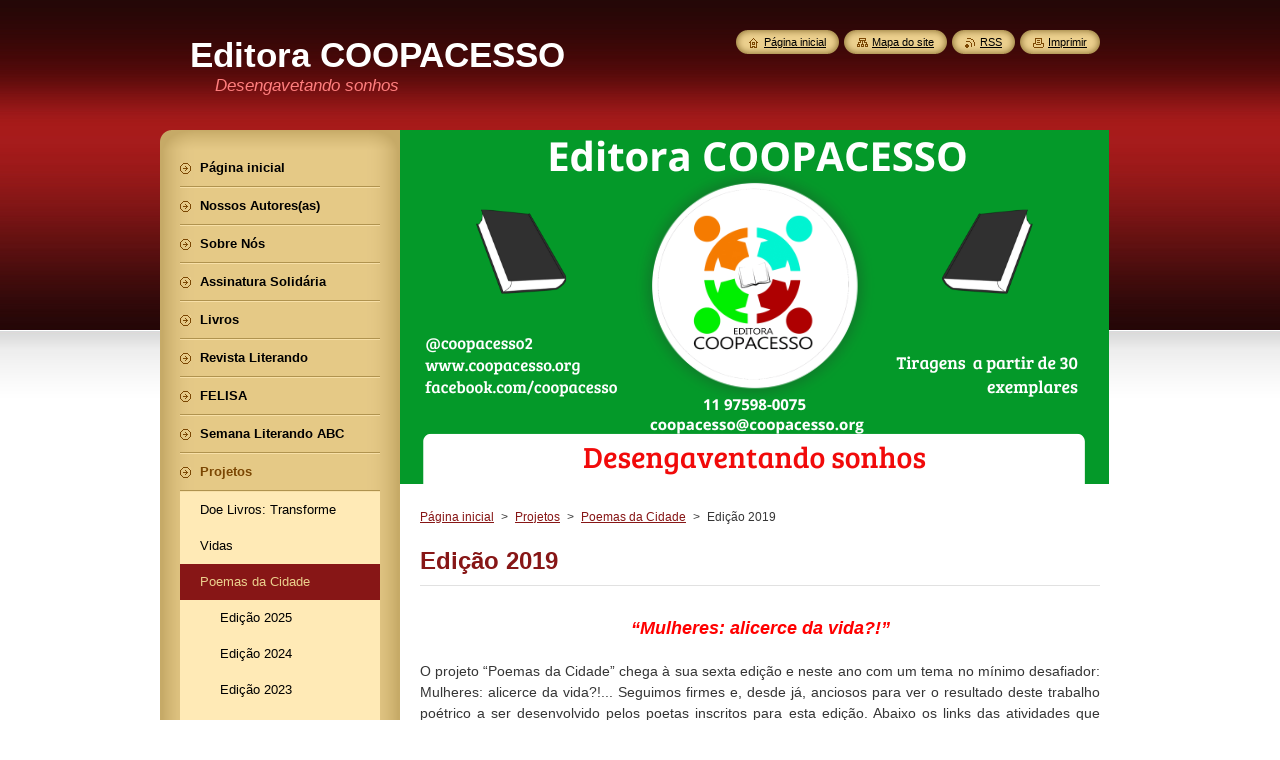

--- FILE ---
content_type: text/html; charset=UTF-8
request_url: https://www.coopacesso.org/projetos/poemas-da-cidade/a2019/
body_size: 5955
content:
<!--[if lte IE 9]><!DOCTYPE HTML PUBLIC "-//W3C//DTD HTML 4.01 Transitional//EN" "https://www.w3.org/TR/html4/loose.dtd"><![endif]-->
<!DOCTYPE html>
<!--[if IE]><html class="ie" lang="pt-br"><![endif]-->
<!--[if gt IE 9]><!--> 
<html lang="pt-br">
<!--<![endif]-->
    <head>
        <!--[if lt IE 8]><meta http-equiv="X-UA-Compatible" content="IE=EmulateIE7"><![endif]--><!--[if IE 8]><meta http-equiv="X-UA-Compatible" content="IE=EmulateIE8"><![endif]--><!--[if IE 9]><meta http-equiv="X-UA-Compatible" content="IE=EmulateIE9"><![endif]-->
        <base href="https://www.coopacesso.org/">
  <meta charset="utf-8">
  <meta name="description" content="">
  <meta name="keywords" content="">
  <meta name="generator" content="Webnode">
  <meta name="apple-mobile-web-app-capable" content="yes">
  <meta name="apple-mobile-web-app-status-bar-style" content="black">
  <meta name="format-detection" content="telephone=no">
    <link rel="icon" type="image/svg+xml" href="/favicon.svg" sizes="any">  <link rel="icon" type="image/svg+xml" href="/favicon16.svg" sizes="16x16">  <link rel="icon" href="/favicon.ico"><link rel="canonical" href="https://www.coopacesso.org/projetos/poemas-da-cidade/a2019/">
<script type="text/javascript">(function(i,s,o,g,r,a,m){i['GoogleAnalyticsObject']=r;i[r]=i[r]||function(){
			(i[r].q=i[r].q||[]).push(arguments)},i[r].l=1*new Date();a=s.createElement(o),
			m=s.getElementsByTagName(o)[0];a.async=1;a.src=g;m.parentNode.insertBefore(a,m)
			})(window,document,'script','//www.google-analytics.com/analytics.js','ga');ga('create', 'UA-797705-6', 'auto',{"name":"wnd_header"});ga('wnd_header.set', 'dimension1', 'W1');ga('wnd_header.set', 'anonymizeIp', true);ga('wnd_header.send', 'pageview');var pageTrackerAllTrackEvent=function(category,action,opt_label,opt_value){ga('send', 'event', category, action, opt_label, opt_value)};</script>
  <link rel="alternate" type="application/rss+xml" href="https://coopacesso.org/rss/all.xml" title="Ver todos os artigos">
<!--[if lte IE 9]><style type="text/css">.cke_skin_webnode iframe {vertical-align: baseline !important;}</style><![endif]-->
        <title>Edição 2019 :: Editora COOPACESSO</title>
        <meta name="robots" content="index, follow">
        <meta name="googlebot" content="index, follow">
        <link href="https://d11bh4d8fhuq47.cloudfront.net/_system/skins/v8/50000951/css/style.css" rel="stylesheet" type="text/css" media="screen,projection,handheld,tv">
        <link href="https://d11bh4d8fhuq47.cloudfront.net/_system/skins/v8/50000951/css/print.css" rel="stylesheet" type="text/css" media="print">
        <script type="text/javascript" src="https://d11bh4d8fhuq47.cloudfront.net/_system/skins/v8/50000951/js/functions.js"></script>
        <!--[if IE]>
            <script type="text/javascript" src="https://d11bh4d8fhuq47.cloudfront.net/_system/skins/v8/50000951/js/functions-ie.js"></script>
        <![endif]-->
        <!--[if IE 6]>
            <script type="text/javascript" src="https://d11bh4d8fhuq47.cloudfront.net/_system/skins/v8/50000951/js/png.js"></script>
            <script type="text/javascript">
                DD_belatedPNG.fix('#menuzone, #menuzoneBottom, .homepage, .sitemap, .rss, .print, .homepage span, .sitemap span, .rss span, .print span, #sidebar .boxTitle, #fulltextSearchText, #fulltextSearchButton, #leftSide .boxTitle');
            </script>
        <![endif]-->
    
				<script type="text/javascript">
				/* <![CDATA[ */
					
					if (typeof(RS_CFG) == 'undefined') RS_CFG = new Array();
					RS_CFG['staticServers'] = new Array('https://d11bh4d8fhuq47.cloudfront.net/');
					RS_CFG['skinServers'] = new Array('https://d11bh4d8fhuq47.cloudfront.net/');
					RS_CFG['filesPath'] = 'https://www.coopacesso.org/_files/';
					RS_CFG['filesAWSS3Path'] = 'https://71e0337c2b.clvaw-cdnwnd.com/7b8c3b597f7127cd5ae831cde64f130c/';
					RS_CFG['lbClose'] = 'Fechar';
					RS_CFG['skin'] = 'default';
					if (!RS_CFG['labels']) RS_CFG['labels'] = new Array();
					RS_CFG['systemName'] = 'Webnode';
						
					RS_CFG['responsiveLayout'] = 0;
					RS_CFG['mobileDevice'] = 0;
					RS_CFG['labels']['copyPasteSource'] = 'Leia mais:';
					
				/* ]]> */
				</script><script type="text/javascript" src="https://d11bh4d8fhuq47.cloudfront.net/_system/client/js/compressed/frontend.package.1-3-108.js?ph=71e0337c2b"></script><style type="text/css">#content .diskuze label.postTextLabel {display: inherit !important;}</style></head>
    <body>
    <div id="siteBg">
        <div id="site">
            
            <!-- HEADER -->
            <div id="header">
                <div id="logozone">
                    <div id="logo"><a href="home/" title="Ir para a página inicial"><span id="rbcSystemIdentifierLogo">Editora COOPACESSO</span></a></div>                    <p id="moto"><span id="rbcCompanySlogan" class="rbcNoStyleSpan">Desengavetando sonhos</span></p>
                </div>
            </div>
            <!-- /HEADER -->

            <div class="cleaner"><!-- / --></div>

            <!-- MAIN -->
            <div id="mainWide">
                <div id="mainContent">

                    <div id="contentRow">
                        <!-- ILLUSTRATION -->
                        <div id="illustration">
                            <img src="https://71e0337c2b.clvaw-cdnwnd.com/7b8c3b597f7127cd5ae831cde64f130c/200014601-c955bc955d/cartão (9 x 5 cm) (6 x 3 cm) (3).png?ph=71e0337c2b" width="709" height="354" alt="">                        </div>
                        <!-- /ILLUSTRATION -->

                        <div class="cleaner"><!-- / --></div>

                        <!-- CONTENT -->
                        <div id="content">

                            <!-- NAVIGATOR -->
                            <div id="pageNavigator" class="rbcContentBlock">        <div id="navizone" class="navigator">                       <a class="navFirstPage" href="/home/">Página inicial</a>      <span><span> &gt; </span></span>          <a href="/projetos/">Projetos</a>      <span><span> &gt; </span></span>          <a href="/projetos/poemas-da-cidade/">Poemas da Cidade</a>      <span><span> &gt; </span></span>          <span id="navCurrentPage">Edição 2019</span>               </div>              <div class="cleaner"><!-- / --></div>        </div>                            <!-- /NAVIGATOR -->

                            <div class="cleaner"><!-- / --></div>

                            

      <div class="box wsw">
          <div class="boxContentBorder"><div class="boxContent">

		<h1><strong>Edição 2019</strong></h1>
<div>
	&nbsp;</div>
<div>
	<div style="font-size: 12.8px; text-align: justify;">
		<h3 style="margin-top: 7px; margin-bottom: 7px; padding: 0px; text-align: center;"><span style="font-size:18px;"><span style="color:#ff0000;"><strong><em>“Mulheres: alicerce da vida?!”</em></strong></span></span></h3>
		<div>
			&nbsp;</div>
		<p style="padding-top: 0px; padding-bottom: 5px; line-height: 1.6em;"><span style="font-size:14px;"><span style="font-family:tahoma,geneva,sans-serif;">O projeto “Poemas da Cidade” chega à sua sexta edição e neste ano com um tema no mínimo desafiador: Mulheres: alicerce da vida?!... Seguimos firmes e, desde já, anciosos para ver o resultado deste trabalho poétrico a ser desenvolvido pelos poetas inscritos para esta edição. Abaixo os links das atividades que foram realizadas neste ano de 2019.&nbsp;</span></span></p>
		<p style="padding-top: 0px; padding-bottom: 5px; line-height: 1.6em;"><br>
		<span style="font-size:14px;"><span style="font-family:tahoma,geneva,sans-serif;"><strong style="font-family: tahoma, geneva, sans-serif; font-size: 14px;">1-&nbsp;Em 30 de março&nbsp;</strong>–&nbsp; Encontro de lançamento oficial do projeto para este ano de 2019...</span></span></p>
		<p style="padding-top: 0px; padding-bottom: 5px; line-height: 1.6em;"><span style="font-size:14px;"><span style="font-family:tahoma,geneva,sans-serif;">&gt;&nbsp;<a href="https://poemasdacidadecoopacesso.blogspot.com/2019/03/na-tarde-deste-sabado-30032019-na-sede.html" style="font-family: tahoma, geneva, sans-serif; font-size: 14px;" target="_blank">MATÉRIA SOBRE O EVENTO</a></span></span></p>
		<p style="padding-top: 0px; padding-bottom: 5px; line-height: 1.6em;">&nbsp;</p>
	</div>
	<strong style="font-family: tahoma, geneva, sans-serif; font-size: 14px; text-align: justify;">2-&nbsp;Em 11 de maio&nbsp;</strong>–&nbsp; P<span style="font-size:14px;">alestra de aprofundamento do tema “Mulheres: alicerce da vida?!”...</span>
	<p style="padding-top: 0px; padding-bottom: 5px; line-height: 1.6em; font-size: 12.8px; text-align: justify;">&gt;&nbsp;<a href="https://poemasdacidadecoopacesso.blogspot.com/2019/05/palestra-de-aprofundamento-do-tema.html" target="_blank">MATÉRIA SOBRE O EVENTO</a></p>
	<p style="padding-top: 0px; padding-bottom: 5px; line-height: 1.6em; font-size: 12.8px; text-align: justify;">&nbsp;</p>
	<p style="padding-top: 0px; padding-bottom: 5px; line-height: 1.6em; font-size: 12.8px; text-align: justify;"><span style="font-size:14px;"><span style="font-family:tahoma,geneva,sans-serif;"><strong style="font-family: tahoma, geneva, sans-serif; font-size: 14px;">3-&nbsp;Em 01 de junho&nbsp;</strong>–&nbsp; Oficina poética.</span></span></p>
	<p style="padding-top: 0px; padding-bottom: 5px; line-height: 1.6em; font-size: 12.8px; text-align: justify;">&gt;&nbsp;<a href="https://poemasdacidadecoopacesso.blogspot.com/2019/06/oficina-poetica-reflexiva.html" target="_blank">MATÉRIA SOBRE O EVENTO</a></p>
	<p style="padding-top: 0px; padding-bottom: 5px; line-height: 1.6em; font-size: 12.8px; text-align: justify;">&nbsp;</p>
</div>
<p style="padding-top: 0px; padding-bottom: 5px; line-height: 1.6em; font-size: 12.8px; text-align: justify;"><span style="font-size: 14px;"><span style="font-family: tahoma, geneva, sans-serif;"><strong>3-&nbsp;Em 10 de agosto&nbsp;</strong>–&nbsp; Sarau de apresentação dos poemas.</span></span></p>
<p style="padding-top: 0px; padding-bottom: 5px; line-height: 1.6em; font-size: 12.8px; text-align: justify;">&gt;&nbsp;<a href="https://poemasdacidadecoopacesso.blogspot.com/2019/08/sarau-poemas-da-cidade-2019.html" target="_blank">MATÉRIA SOBRE O EVENTO</a></p>
<p style="padding-top: 0px; padding-bottom: 5px; line-height: 1.6em; font-size: 12.8px; text-align: justify;">&nbsp;</p>
<p style="padding-top: 0px; padding-bottom: 5px; line-height: 1.6em; font-size: 12.8px; text-align: justify;"><span style="font-size: 14px;"><span style="font-family: tahoma, geneva, sans-serif;"><strong>4-&nbsp;Em 13 de dezembro&nbsp;</strong>–&nbsp; Evento de lançamento do livro.</span></span></p>
<p style="padding-top: 0px; padding-bottom: 5px; line-height: 1.6em; font-size: 12.8px; text-align: justify;">&gt;&nbsp;<a href="https://poemasdacidadecoopacesso.blogspot.com/2019/12/na-noite-desta-sexta-feira-13122019-na.html" target="_blank">MATÉRIA SOBRE O EVENTO</a></p>
<p style="padding-top: 0px; padding-bottom: 5px; line-height: 1.6em; font-size: 12.8px; text-align: justify;">&nbsp;</p>

                       
          </div></div>
        </div>
      
        <div class="cleaner"><!-- / --></div>

		
                            <div class="cleaner"><!-- / --></div>

                        </div>
                        <!-- /CONTENT -->
                    </div>

                    <!-- SIDEBAR -->
                    <div id="sidebar">
   
                        <!-- MENU -->
                        


      <div id="menuzone">
        <div id="menuzoneBottom">
            <div id="menuzoneContent">


		<ul class="menu">
	<li class="first">
  
      <a href="/home/">
    
      <span>Página inicial</span>
      
  </a>
  
  </li>
	<li>
  
      <a href="/nossos-autores-as/livros/">
    
      <span>Nossos Autores(as)</span>
      
  </a>
  
  </li>
	<li>
  
      <a href="/sobre-nos/">
    
      <span>Sobre Nós</span>
      
  </a>
  
  </li>
	<li>
  
      <a href="/assinatura-solidaria-coopacesso/">
    
      <span>Assinatura Solidária</span>
      
  </a>
  
  </li>
	<li>
  
      <a href="/livros/">
    
      <span>Livros</span>
      
  </a>
  
  </li>
	<li>
  
      <a href="/revista-literando/">
    
      <span>Revista Literando</span>
      
  </a>
  
  </li>
	<li>
  
      <a href="/a1%c2%aa-felisa/">
    
      <span>FELISA</span>
      
  </a>
  
  </li>
	<li>
  
      <a href="/semana-de-literatura/">
    
      <span>Semana Literando ABC</span>
      
  </a>
  
  </li>
	<li class="open last selected">
  
      <a href="/projetos/">
    
      <span>Projetos</span>
      
  </a>
  
  
	<ul class="level1">
		<li class="first">
  
      <a href="/doe-livros-transforme-vidas/">
    
      <span>Doe Livros: Transforme Vidas</span>
      
  </a>
  
  </li>
		<li class="selected">
  
      <a href="/projetos/poemas-da-cidade/">
    
      <span>Poemas da Cidade</span>
      
  </a>
  
  
		<ul class="level2">
			<li class="first">
  
      <a href="/projetos/poemas-da-cidade/edicao-2025/">
    
      <span>Edição 2025</span>
      
  </a>
  
  </li>
			<li>
  
      <a href="/projetos/poemas-da-cidade/edicao-2024/">
    
      <span>Edição 2024</span>
      
  </a>
  
  </li>
			<li>
  
      <a href="/projetos/poemas-da-cidade/edicao-2023/">
    
      <span>Edição 2023</span>
      
  </a>
  
  </li>
			<li>
  
      <a href="/2022/">
    
      <span>Edição 2022</span>
      
  </a>
  
  </li>
			<li>
  
      <a href="/projetos/poemas-da-cidade/edicao-2021/">
    
      <span>Edição 2021</span>
      
  </a>
  
  </li>
			<li>
  
      <a href="/projetos/poemas-da-cidade/edicao-2020/">
    
      <span>Edição 2020</span>
      
  </a>
  
  </li>
			<li class="selected activeSelected">
  
      <a href="/projetos/poemas-da-cidade/a2019/">
    
      <span>Edição 2019</span>
      
  </a>
  
  </li>
			<li>
  
      <a href="/projetos/poemas-da-cidade/edicao-2018/">
    
      <span>Edição 2018</span>
      
  </a>
  
  </li>
			<li>
  
      <a href="/projetos/poemas-da-cidade/edicao-2017/">
    
      <span>Edição 2017</span>
      
  </a>
  
  </li>
			<li>
  
      <a href="/projetos/poemas-da-cidade/edicao-2016/">
    
      <span>Edição 2016</span>
      
  </a>
  
  </li>
			<li>
  
      <a href="/projetos/poemas-da-cidade/edicao-2015/">
    
      <span>Edição 2015</span>
      
  </a>
  
  </li>
			<li class="last">
  
      <a href="/projetos/poemas-da-cidade/a2014/">
    
      <span>Edição 2014</span>
      
  </a>
  
  </li>
		</ul>
		</li>
		<li>
  
      <a href="/projetos/a-historia-de-sua-vida-em-livro/">
    
      <span>Sua história em livro</span>
      
  </a>
  
  </li>
		<li>
  
      <a href="/projetos/prosas-urbanas/">
    
      <span>Prosas Urbanas</span>
      
  </a>
  
  </li>
		<li class="last">
  
      <a href="/projetos/antologia-de-contos-e-cronicas-2026/">
    
      <span>Antologia de contos e crônicas - 2026</span>
      
  </a>
  
  </li>
	</ul>
	</li>
</ul>

            </div>
         </div>
      </div>

					
                        <!-- /MENU -->

                        <div class="cleaner"><!-- / --></div>

                        <!-- SEARCH -->
                        

		  <div class="box ">
        <div class="boxTitle"><h2>Pesquisar no site</h2></div>
        <div class="boxContentBorder"><div class="boxContent">

		<form action="/search/" method="get" id="fulltextSearch">
        
        <input type="text" name="text" id="fulltextSearchText">
        <input id="fulltextSearchButton" type="image" src="https://d11bh4d8fhuq47.cloudfront.net/_system/skins/v8/50000951/img/search_btn.png" title="Pesquisar">
        <div class="cleaner"><!-- / --></div> 

		</form>

       </div></div>
      </div>

		                        <!-- /SEARCH -->

                        <div class="cleaner"><!-- / --></div>

                        <!-- CONTACT -->
                        

      <div class="box contact">
        <div class="boxTitle"><h2>Contato</h2></div>
        <div class="boxContentBorder"><div class="boxContent">
          
		

      <p><strong>COOPACESSO</strong></p>
      
      
      <p class="address">Avenida Queirós Filho, 2690<br />
Vila Guaraciaba<br />
09121-587<br />
Santo André-SP<br />
</p>

	            
      
      
      <p class="phone">(11) 9.1117-6274</p>

	
      
	
	    <p class="email"><a href="&#109;&#97;&#105;&#108;&#116;&#111;:&#99;&#111;&#111;&#112;&#97;&#99;&#101;&#115;&#115;&#111;&#64;&#99;&#111;&#111;&#112;&#97;&#99;&#101;&#115;&#115;&#111;&#46;&#111;&#114;&#103;"><span id="rbcContactEmail">&#99;&#111;&#111;&#112;&#97;&#99;&#101;&#115;&#115;&#111;&#64;&#99;&#111;&#111;&#112;&#97;&#99;&#101;&#115;&#115;&#111;&#46;&#111;&#114;&#103;</span></a></p>

	           

		
                   
        </div></div>
      </div> 

					
                        <!-- /CONTACT -->

                        <div class="cleaner"><!-- / --></div>

                        
                        
                        <div class="cleaner"><!-- / --></div>

                    </div>
                    <!-- /SIDEBAR -->

                    <hr class="cleaner">

                </div><!-- mainContent -->

            </div>
            <!-- MAIN -->        
            
            <!-- FOOTER -->
            <div id="footer">
                <div id="footerContent">
                    <div id="footerLeft">
                        <span id="rbcFooterText" class="rbcNoStyleSpan">© 2014 Todos os direitos reservados.</span>                    </div>
                    <div id="footerRight">
                        <span class="rbcSignatureText">Desenvolvido por <a href="https://www.webnode.com.br?utm_source=brand&amp;utm_medium=footer&amp;utm_campaign=premium" rel="nofollow" >Webnode</a></span>                    </div>
                </div>
            </div>
            <!-- /FOOTER -->
          
            <!-- LANG -->
            <div id="lang">
                <div id="languageSelect"></div>			
            </div>
            <!-- /LANG -->
            
            <!-- LINKS -->
            <div id="link">
                <span class="homepage"><span><a href="home/" title="Ir para a página inicial">Página inicial</a></span></span>
                <span class="sitemap"><span><a href="/sitemap/" title="Ir para o mapa do site">Mapa do site</a></span></span>
                <span class="rss"><span><a href="/rss/" title="Feeds RSS">RSS</a></span></span>
                <span class="print"><span><a href="#" onclick="window.print(); return false;" title="Imprimir página">Imprimir</a></span></span>
            </div>
            <!-- /LINKS -->
           

        </div>
        <div class="cleaner"><!-- / --></div>
    </div>

    <script type="text/javascript">
    /* <![CDATA[ */

        RubicusFrontendIns.addObserver
	({
            onContentChange: function ()
            {
            	setContentSize();                
            },

            onStartSlideshow: function()
            {
                $('slideshowControl').innerHTML	= '<span>Pausar<'+'/span>';
		$('slideshowControl').title = 'Pausar apresentação de slides';
		$('slideshowControl').onclick = RubicusFrontendIns.stopSlideshow.bind(RubicusFrontendIns);
            },

            onStopSlideshow: function()
            {
                $('slideshowControl').innerHTML	= '<span>Apresentação de slides<'+'/span>';
		$('slideshowControl').title = 'Iniciar apresentação de slides';
		$('slideshowControl').onclick = RubicusFrontendIns.startSlideshow.bind(RubicusFrontendIns);
            },

            onShowImage: function()
            {
                if (RubicusFrontendIns.isSlideshowMode())
		{
                    $('slideshowControl').innerHTML = '<span>Pausar<'+'/span>';
                    $('slideshowControl').title	= 'Pausar apresentação de slides';
                    $('slideshowControl').onclick = RubicusFrontendIns.stopSlideshow.bind(RubicusFrontendIns);
		}
                setContentSize();
            }
	});

        if (!$('detailScript'))
        {
            window.onload = setContentSize;
        }
        document.body.onresize = setContentSize;
        window.onresize = setContentSize;

        RubicusFrontendIns.addFileToPreload('https://d11bh4d8fhuq47.cloudfront.net/_system/skins/v8/50000951/img/loading.gif');

    /* ]]> */
    </script>

  <div id="rbcFooterHtml"></div><script type="text/javascript">var keenTrackerCmsTrackEvent=function(id){if(typeof _jsTracker=="undefined" || !_jsTracker){return false;};try{var name=_keenEvents[id];var keenEvent={user:{u:_keenData.u,p:_keenData.p,lc:_keenData.lc,t:_keenData.t},action:{identifier:id,name:name,category:'cms',platform:'WND1',version:'2.1.157'},browser:{url:location.href,ua:navigator.userAgent,referer_url:document.referrer,resolution:screen.width+'x'+screen.height,ip:'3.21.154.240'}};_jsTracker.jsonpSubmit('PROD',keenEvent,function(err,res){});}catch(err){console.log(err)};};</script></body>
</html>

